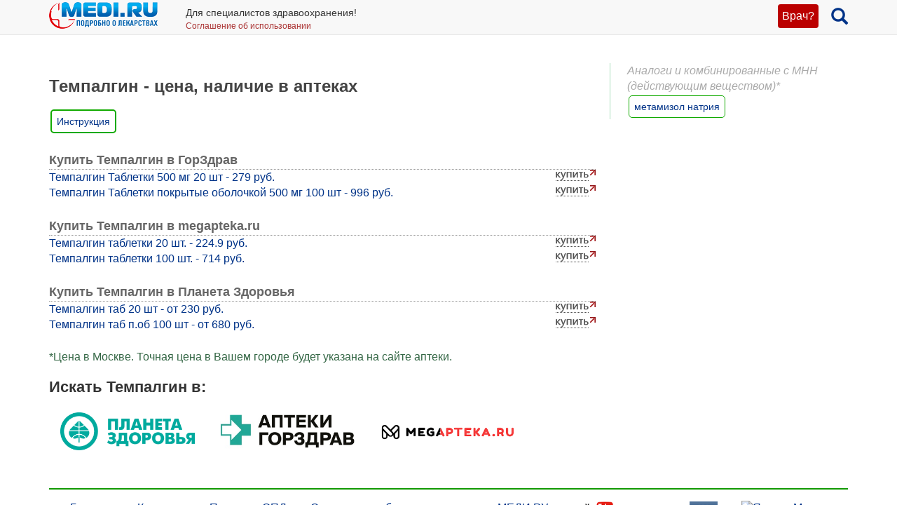

--- FILE ---
content_type: text/html; charset=UTF-8
request_url: https://medi.ru/instrukciya/tempalgin_23584/cena/
body_size: 5655
content:
<!DOCTYPE html>
<html xmlns="http://www.w3.org/1999/xhtml" lang="ru" prefix="og: http://ogp.me/ns#">

<head>
	<meta charset="UTF-8"/>
	<meta name="description" content="Проверка наличия и сравнение цен Темпалгин в аптечных сетях Москвы и других городов."/>

			<meta name="keywords" content="Темпалгин, наличие, цены, в аптеках"/>
			<meta name="robots" content="index,follow"/>

	<meta name="viewport" content="width=device-width, initial-scale=1, maximum-scale=1, user-scalable=no" />
<link rel="stylesheet" type="text/css" href="/assets/style-5z4VHaHgjFCQsc4BBFYvJQ.css?1700153634" />
<script type="text/javascript" src="/assets/script-0-Xqfd8Bq45rNi5pYlE11jAw.js?1608829276"></script>
<title>Темпалгин - цена, наличие в аптеках</title>

	
			<link href="/favicon.ico" rel="shortcut icon" type="image/x-icon"/>
		
	<link href="https://medi.ru/instrukciya/tempalgin_23584/cena/" rel="canonical" type="text/html"/>

			<link href="/instrukciya/rss/" rel="alternate" type="application/rss+xml" title="Rss"/>
		<link href="/instrukciya/atom/" rel="alternate" type="application/atom+xml" title="Atom"/>
		
			<meta property="og:description" content="Проверка наличия и сравнение цен Темпалгин в аптечных сетях Москвы и других городов."/>
				<meta property="og:title" content="Темпалгин - цена, наличие в аптеках"/>
				<meta property="og:type" content="article"/>
				<meta property="og:site_name" content="medi.ru"/>
				<meta property="og:url" content="https://medi.ru/instrukciya/tempalgin_23584/cena/"/>
		
	</head>

<body>


<!-- Global site tag (gtag.js) - Google Analytics -->
<script async src="https://www.googletagmanager.com/gtag/js?id=G-LFRYH2QTKF"></script>
<script>
  window.dataLayer = window.dataLayer || [];
  function gtag(){dataLayer.push(arguments);}
  gtag('js', new Date());

  gtag('config', 'G-LFRYH2QTKF');
</script>


		<nav class="navbar navbar-default navbar-fixed-top">
			<div class="container">

				<div class="lupaicn" style="float: right; margin: 10px 0 0 18px;">
					<a href="/"><span class="glyphicon glyphicon-search" title="Поиск" style="font-size: 24px;"></span></a>
				</div>

				
				<div class="authmedi">
					<div class="header_login">

	<a id="login_link" class="login_btn" href="/user/login/">Врач?</a>
		<div class="header_login_form bg-success popover-div">

			

<button type="button" class="close" aria-label="Закрыть">
	<span aria-hidden="true">&times;</span>
</button><form class="navbar-search pull-right form-inline" id="header_login_form" action="/user/login/" method="post">
<input type="hidden" value="RkRoWE9VSV9XZjd0c0lUSVdobWRBMEpfQVBlOXJhM2_RYfH6LcyoKnMDhnpLBzwhM6jFrux2w2tCLJPoOTZvxA==" name="YII_CSRF_TOKEN" />
			<div class="rgsinv">
				Cпециалисты здравоохранения могут зарегистрироваться на МЕДИ РУ.
				<br>Зачем - см. на странице регистрации:
				<div class="rgsreg">
					<a href="/user/registration/"><span class="glyphicon glyphicon-edit"
																																															 aria-hidden="true"></span> Зарегистрироваться					</a>
				</div>
			</div>

			<p></p>
			<p>
				Если Вы уже регистрировались, введите e-mail и пароль
			</p>

			<div class="form-group"><div><input class="form-control" placeholder="Логин или email" name="UserLogin[username]" id="UserLogin_username" type="text" /></div></div>
			<div class="form-group"><div><input class="form-control" placeholder="Пароль" name="UserLogin[password]" id="UserLogin_password" type="password" /></div></div>
			<div><div class="form-group"><div><div class="checkbox"><input id="ytUserLogin_rememberMe" type="hidden" value="0" name="UserLogin[rememberMe]" /><label class="inline"><input name="UserLogin[rememberMe]" id="UserLogin_rememberMe" value="1" checked="checked" type="checkbox" /> Запомнить меня</label></div></div></div>
</div>

			<button class="btn btn-success" id="yw0" type="submit" name="yt0"><span class="glyphicon glyphicon-log-in"></span> Войти</button>			<div class="rgslpw"><a href="/user/recovery/"><span class="glyphicon glyphicon-repeat" aria-hidden="true"></span> Забыли пароль?</a></div>

			</form>
			<div class="clearfix"></div>
			<div>
				<div id="hoauthWidgetyw1" class="hoauthWidget"></div>			</div>
		</div>

		</div>				</div>

				
				<a style="display:inline-block; margin: 3px 6px 0 0;" href="/">
					<img style="vertical-align: inherit; border: 0;" src="/ico/mediru_logo.png">
				</a>


									<div style="display: inline-block; margin: 0 0 0 30px; ">
						<span style="white-space: nowrap; font-size: 14px;">Для специалистов здравоохранения!</span>
						<a style="display: block; color: #a33; white-space: nowrap; font-size: 12px; text-decoration: none;" href="/info/terms-of-use_12754/">Соглашение об использовании</a>

					</div>
					
			</div>
		</nav>
		<div class="fx_margin">
		</div>
	


<div class="container" id="body_div">



	
	
<div class="hh1 ">

	<div class="hh1_info">
		
		
		

	</div>

	
	
	</div>
	<div class="row">
		<div class="col-lg-12" id="111">
		


			
			<div class="well2">
				
				<article
											itemtype="http://schema.org/Drug"
										>
						<div id="content">
		<div class="g_cont">
	<div class="mc1">
		<h1>Темпалгин - цена, наличие в аптеках</h1>
		
		
		<a class="inslcena" href="/instrukciya/tempalgin_23584/">Инструкция</a>
		
							<div class="wapteka_titl">
						Купить Темпалгин в ГорЗдрав					</div>
					<div class="wapteka_list">
						<div class="apteka_price"><a href="https://gorzdrav.org/p/tempalgin-tabl-p-o-500mg-n20-10013/?utm_source=mediru&amp;defaultBaseStore=77-gz" data-offerId="10013" target="_blank" rel="nofollow" onclick="ga(&#039;send&#039;, &#039;event&#039;, &#039;webapteka&#039;, &#039;click_366_link&#039;, &#039;https://gorzdrav.org/p/tempalgin-tabl-p-o-500mg-n20-10013/?utm_source=mediru&amp;defaultBaseStore=77-gz&#039;);">Темпалгин Таблетки 500 мг 20 шт - 279 руб.</a></div><div class="apteka_price"><a href="https://gorzdrav.org/p/tempalgin-tabl-p-o-500mg-n100-21557/?utm_source=mediru&amp;defaultBaseStore=77-gz" data-offerId="21557" target="_blank" rel="nofollow" onclick="ga(&#039;send&#039;, &#039;event&#039;, &#039;webapteka&#039;, &#039;click_366_link&#039;, &#039;https://gorzdrav.org/p/tempalgin-tabl-p-o-500mg-n100-21557/?utm_source=mediru&amp;defaultBaseStore=77-gz&#039;);">Темпалгин Таблетки покрытые оболочкой 500 мг 100 шт - 996 руб.</a></div>					</div>

										<div class="wapteka_titl">
						Купить Темпалгин в megapteka.ru					</div>
					<div class="wapteka_list">
						<div class="apteka_price"><a href="https://megapteka.ru/moskva/catalog/obezbolivayushhie-sredstva-63/tempalgin-tb-p-o-37643" data-offerId="37643" target="_blank" rel="nofollow" onclick="ga(&#039;send&#039;, &#039;event&#039;, &#039;webapteka&#039;, &#039;click_zdravcity_link&#039;, &#039;https://megapteka.ru/moskva/catalog/obezbolivayushhie-sredstva-63/tempalgin-tb-p-o-37643&#039;);">Темпалгин таблетки 20 шт. - 224.9 руб.</a></div><div class="apteka_price"><a href="https://megapteka.ru/moskva/catalog/obezbolivayushhie-sredstva-63/tempalgin-tb-p-o-37645" data-offerId="37645" target="_blank" rel="nofollow" onclick="ga(&#039;send&#039;, &#039;event&#039;, &#039;webapteka&#039;, &#039;click_zdravcity_link&#039;, &#039;https://megapteka.ru/moskva/catalog/obezbolivayushhie-sredstva-63/tempalgin-tb-p-o-37645&#039;);">Темпалгин таблетки 100 шт. - 714 руб.</a></div>					</div>

										<div class="wapteka_titl">
						Купить Темпалгин в Планета Здоровья					</div>
					<div class="wapteka_list">
						<div class="apteka_price"><a href="https://planetazdorovo.ru/ges/2342699/?utm_source=medi.ru" data-offerId="2342699" target="_blank" rel="nofollow" onclick="ga(&#039;send&#039;, &#039;event&#039;, &#039;webapteka&#039;, &#039;click_planetazdorovo_link&#039;, &#039;https://planetazdorovo.ru/ges/2342699/?utm_source=medi.ru&#039;);">Темпалгин таб 20 шт - от 230 руб.</a></div><div class="apteka_price"><a href="https://planetazdorovo.ru/ges/11889803/?utm_source=medi.ru" data-offerId="11889803" target="_blank" rel="nofollow" onclick="ga(&#039;send&#039;, &#039;event&#039;, &#039;webapteka&#039;, &#039;click_planetazdorovo_link&#039;, &#039;https://planetazdorovo.ru/ges/11889803/?utm_source=medi.ru&#039;);">Темпалгин таб п.об 100 шт - от 680 руб.</a></div>					</div>

								<div class="wapteka_wrn">
				*Цена в Москве. Точная цена в Вашем городе будет указана на сайте аптеки.
			</div>
						
		
		<div class="webapt_lrgl">
			<p>
			<h3>Искать Темпалгин в:</h3>
			</p>

			<a style="max-width:28%; padding: 10px;" href="https://planetazdorovo.ru/search/?q=Темпалгин" target="_blank" rel="nofollow">
			<img src="/imagen/wapt-planetazdorovo.png"></a>
			
			
			<a style="max-width:28%; padding: 10px; " href="https://gorzdrav.org/search/?text=Темпалгин" target="_blank" rel="nofollow">
			<img src="/imagen/gorzdrav.png"></a>
			
			
			<a style="max-width:28%; padding: 10px;" href="https://megapteka.ru/search/?utm_source=medi_ru&utm_medium=medi_ru&utm_campaign=medi_ru&q=Темпалгин" target="_blank" rel="nofollow">
			<img src="/imagen/megapteka.png"></a>
			
			
			<!-- <a style="max-width:28%; padding: 10px;" href="https://polza.ru/search/?q=Темпалгин" target="_blank" rel="nofollow">
			<img src="/imagen/wapt-polza.png"></a> -->

		</div>
		
			</div>
	<div class="mc22">
				<div class="promoMnns">
			<div class="mc2_hdr">
				Аналоги и комбинированные с МНН (действующим веществом)*
			</div>
							<div class="promoMnn">
					<a class="internal" href="/analogi-mnn/metamizole-sodium/">метамизол натрия</a>				</div>
						</div>
			</div>
</div>
	</div>
				</article>
			</div>
		</div>
	</div>

	
<div class="ftr">
	<div class="container">
		<div class="ftr_row">
								
			<a href="/" target="_blank">Главная</a>
			<a href="/info/contacts_12822/" target="_blank">Контакты</a>

			<a href="/info/privacy-policy_13656/" target="_blank">Политика ОПД</a>
			<a href="/info/terms-of-use_12754/" target="_blank">Соглашение об использовании</a>
		</div>	
		<div class="ftr_row">	
			<a>МЕДИ РУ в:</a>
			<a href="https://www.youtube.com/user/medirutv" target="_blank"><img src="/ico/share-icon2-youtube.png" alt="МЕДИ РУ на YouTube"></a> 
			<a href="https://twitter.com/medi_ru" target="_blank"><img src="/ico/share-icon2-twitter.png" alt="МЕДИ РУ в Twitter"></a> 
			<!-- <a href="https://www.facebook.com/medi.ru" target="_blank"><img src="/ico/share-icon2-facebook.png" alt="МЕДИ РУ на FaceBook"></a> -->
			<a href="https://vk.com/mediru" target="_blank"><img src="/ico/share-icon2-vk.png" alt="МЕДИ РУ вКонтакте"></a>

			
			
	
			
			<!-- Yandex.Metrika informer -->
<a href="https://metrika.yandex.ru/stat/?id=22210096&amp;from=informer"
target="_blank" rel="nofollow"><img src="https://informer.yandex.ru/informer/22210096/1_0_FFFFECFF_EEFFCCFF_0_uniques"
style="width:80px; height:15px; border:0;" alt="Яндекс.Метрика" title="Яндекс.Метрика: данные за сегодня (уникальные посетители)" class="ym-advanced-informer" data-cid="22210096" data-lang="ru" /></a>
<!-- /Yandex.Metrika informer -->

<!-- Yandex.Metrika counter -->
<script type="text/javascript" >
   (function(m,e,t,r,i,k,a){m[i]=m[i]||function(){(m[i].a=m[i].a||[]).push(arguments)};
   m[i].l=1*new Date();
   for (var j = 0; j < document.scripts.length; j++) {if (document.scripts[j].src === r) { return; }}
   k=e.createElement(t),a=e.getElementsByTagName(t)[0],k.async=1,k.src=r,a.parentNode.insertBefore(k,a)})
   (window, document, "script", "https://mc.yandex.ru/metrika/tag.js", "ym");

   ym(22210096, "init", {
        clickmap:true,
        trackLinks:true,
        accurateTrackBounce:true
   });
</script>
<script type="text/javascript">
    (function(e, x, pe, r, i, me, nt){
    e[i]=e[i]||function(){(e[i].a=e[i].a||[]).push(arguments)},
    me=x.createElement(pe),me.async=1,me.src=r,nt=x.getElementsByTagName(pe)[0],me.addEventListener("error",function(){function cb(t){t=t[t.length-1],"function"==typeof t&&t({flags:{}})};Array.isArray(e[i].a)&&e[i].a.forEach(cb);e[i]=function(){cb(arguments)}}),nt.parentNode.insertBefore(me,nt)})
    (window, document, 'script', 'https://abt.s3.yandex.net/expjs/latest/exp.js', 'ymab');

    ymab('metrika.22210096', 'init'/*, {clientFeatures}, {callback}*/);
</script>
<noscript><div><img src="https://mc.yandex.ru/watch/22210096" style="position:absolute; left:-9999px;" alt="" /></div></noscript>
<!-- /Yandex.Metrika counter -->


		</div>
	</div>
</div>







</div>

<div style="display: none;" class="loading" id="loading">
	<img alt="Загрузка…" title="Загрузка…" src="/css/loading.gif"/>
</div>

<div class="blowup" style="display: none;">
	<img alt="" title="" src="/css/loading.gif" class="blowup"/>
</div><script type="text/javascript" src="/assets/a9ab5c8b/scroll.min.js"></script>
<script type="text/javascript">
/*<![CDATA[*/
jQuery(function($) {
	jQuery('[data-toggle=popover]').popover();
	jQuery('[data-toggle=tooltip]').tooltip();
	
		$('a#login_link').click(function(event) {
			$('.popover-div').hide();
			$('div.header_login_form').fadeIn();
			event.preventDefault();
			event.stopPropagation();
		});
		
	
		$('button.close').on('click', function() {
	      return $(this).parents('.popover-div').fadeOut();
	    });
	    	
	
		$('body').click(function(event) {
			var popover = $('.popover-div');
			if (popover.has(event.target).length === 0){
				popover.fadeOut();
			}
		});
	    	
			$(function() {
				$('.hoauthWidget a').click(function() {
					var signinWin;
					var screenX     = window.screenX !== undefined ? window.screenX : window.screenLeft,
						screenY     = window.screenY !== undefined ? window.screenY : window.screenTop,
						outerWidth  = window.outerWidth !== undefined ? window.outerWidth : document.body.clientWidth,
						outerHeight = window.outerHeight !== undefined ? window.outerHeight : (document.body.clientHeight - 22),
						width       = 480,
						height      = 680,
						left        = parseInt(screenX + ((outerWidth - width) / 2), 10),
						top         = parseInt(screenY + ((outerHeight - height) / 2.5), 10),
						options    = (
						'width=' + width +
						',height=' + height +
						',left=' + left +
						',top=' + top
						);
			 
					signinWin=window.open(this.href,'Login',options);
	
					if (window.focus) {signinWin.focus()}
	
					return false;
				});
			});
	
});
/*]]>*/
</script>
</body>
</html>
